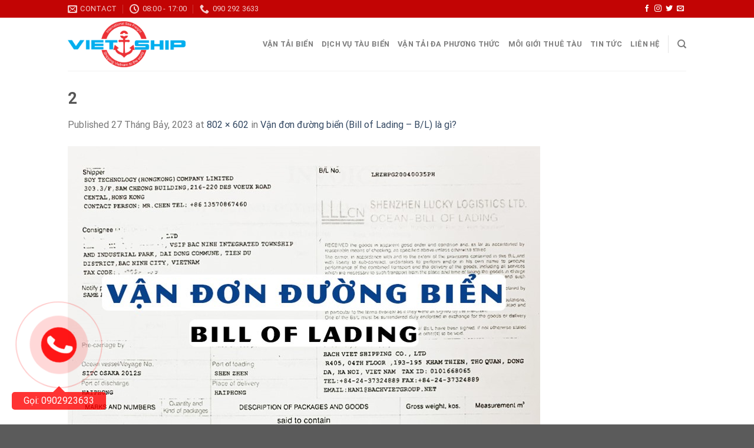

--- FILE ---
content_type: text/html
request_url: https://vietship.net/van-don-duong-bien-la-gi-2.html/2-6/
body_size: 10588
content:
<!DOCTYPE html>
<!--[if IE 9 ]> <html lang="vi" class="ie9 loading-site no-js"> <![endif]-->
<!--[if IE 8 ]> <html lang="vi" class="ie8 loading-site no-js"> <![endif]-->
<!--[if (gte IE 9)|!(IE)]><!--><html lang="vi" class="loading-site no-js"> <!--<![endif]-->
<head>
<meta charset="UTF-8" />
<link rel="profile" href="https://gmpg.org/xfn/11" />
<link rel="pingback" href="https://vietship.net/xmlrpc.php" />
<link rel="stylesheet" href="https://cdnjs.cloudflare.com/ajax/libs/font-awesome/4.7.0/css/font-awesome.min.css">
<script>(function(html){html.className = html.className.replace(/\bno-js\b/,'js')})(document.documentElement);</script>
<meta name='robots' content='index, follow, max-image-preview:large, max-snippet:-1, max-video-preview:-1' />
<meta name="viewport" content="width=device-width, initial-scale=1, maximum-scale=1" />
<!-- This site is optimized with the Yoast SEO Premium plugin v20.5 (Yoast SEO v21.1) - https://yoast.com/wordpress/plugins/seo/ -->
<title>2 - Công ty vận tải đường thủy đường biển Nội địa quốc tế</title>
<link rel="canonical" href="https://vietship.net/van-don-duong-bien-la-gi-2.html/2-6/" />
<meta property="og:locale" content="vi_VN" />
<meta property="og:type" content="article" />
<meta property="og:title" content="2 - Công ty vận tải đường thủy đường biển Nội địa quốc tế" />
<meta property="og:url" content="https://vietship.net/van-don-duong-bien-la-gi-2.html/2-6/" />
<meta property="og:site_name" content="Công ty vận tải đường thủy đường biển Nội địa quốc tế" />
<meta property="og:image" content="https://vietship.net/van-don-duong-bien-la-gi-2.html/2-6" />
<meta property="og:image:width" content="1" />
<meta property="og:image:height" content="1" />
<meta property="og:image:type" content="image/jpeg" />
<meta name="twitter:card" content="summary_large_image" />
<!-- / Yoast SEO Premium plugin. -->
<link rel='dns-prefetch' href='//cdn.jsdelivr.net' />
<link rel='prefetch' href='https://vietship.net/wp-content/themes/flatsome/assets/js/chunk.countup.js?ver=3.16.2' />
<link rel='prefetch' href='https://vietship.net/wp-content/themes/flatsome/assets/js/chunk.sticky-sidebar.js?ver=3.16.2' />
<link rel='prefetch' href='https://vietship.net/wp-content/themes/flatsome/assets/js/chunk.tooltips.js?ver=3.16.2' />
<link rel='prefetch' href='https://vietship.net/wp-content/themes/flatsome/assets/js/chunk.vendors-popups.js?ver=3.16.2' />
<link rel='prefetch' href='https://vietship.net/wp-content/themes/flatsome/assets/js/chunk.vendors-slider.js?ver=3.16.2' />
<link rel="alternate" type="application/rss+xml" title="Dòng thông tin Công ty vận tải đường thủy đường biển Nội địa quốc tế &raquo;" href="https://vietship.net/feed/" />
<link rel="alternate" type="application/rss+xml" title="Dòng phản hồi Công ty vận tải đường thủy đường biển Nội địa quốc tế &raquo;" href="https://vietship.net/comments/feed/" />
<link rel="alternate" type="application/rss+xml" title="Công ty vận tải đường thủy đường biển Nội địa quốc tế &raquo; 2 Dòng phản hồi" href="https://vietship.net/van-don-duong-bien-la-gi-2.html/2-6/#main/feed/" />
<style id='wp-block-library-inline-css' type='text/css'>
:root{--wp-admin-theme-color:#007cba;--wp-admin-theme-color--rgb:0,124,186;--wp-admin-theme-color-darker-10:#006ba1;--wp-admin-theme-color-darker-10--rgb:0,107,161;--wp-admin-theme-color-darker-20:#005a87;--wp-admin-theme-color-darker-20--rgb:0,90,135;--wp-admin-border-width-focus:2px;--wp-block-synced-color:#7a00df;--wp-block-synced-color--rgb:122,0,223}@media (min-resolution:192dpi){:root{--wp-admin-border-width-focus:1.5px}}.wp-element-button{cursor:pointer}:root{--wp--preset--font-size--normal:16px;--wp--preset--font-size--huge:42px}:root .has-very-light-gray-background-color{background-color:#eee}:root .has-very-dark-gray-background-color{background-color:#313131}:root .has-very-light-gray-color{color:#eee}:root .has-very-dark-gray-color{color:#313131}:root .has-vivid-green-cyan-to-vivid-cyan-blue-gradient-background{background:linear-gradient(135deg,#00d084,#0693e3)}:root .has-purple-crush-gradient-background{background:linear-gradient(135deg,#34e2e4,#4721fb 50%,#ab1dfe)}:root .has-hazy-dawn-gradient-background{background:linear-gradient(135deg,#faaca8,#dad0ec)}:root .has-subdued-olive-gradient-background{background:linear-gradient(135deg,#fafae1,#67a671)}:root .has-atomic-cream-gradient-background{background:linear-gradient(135deg,#fdd79a,#004a59)}:root .has-nightshade-gradient-background{background:linear-gradient(135deg,#330968,#31cdcf)}:root .has-midnight-gradient-background{background:linear-gradient(135deg,#020381,#2874fc)}.has-regular-font-size{font-size:1em}.has-larger-font-size{font-size:2.625em}.has-normal-font-size{font-size:var(--wp--preset--font-size--normal)}.has-huge-font-size{font-size:var(--wp--preset--font-size--huge)}.has-text-align-center{text-align:center}.has-text-align-left{text-align:left}.has-text-align-right{text-align:right}#end-resizable-editor-section{display:none}.aligncenter{clear:both}.items-justified-left{justify-content:flex-start}.items-justified-center{justify-content:center}.items-justified-right{justify-content:flex-end}.items-justified-space-between{justify-content:space-between}.screen-reader-text{clip:rect(1px,1px,1px,1px);word-wrap:normal!important;border:0;-webkit-clip-path:inset(50%);clip-path:inset(50%);height:1px;margin:-1px;overflow:hidden;padding:0;position:absolute;width:1px}.screen-reader-text:focus{clip:auto!important;background-color:#ddd;-webkit-clip-path:none;clip-path:none;color:#444;display:block;font-size:1em;height:auto;left:5px;line-height:normal;padding:15px 23px 14px;text-decoration:none;top:5px;width:auto;z-index:100000}html :where(.has-border-color){border-style:solid}html :where([style*=border-top-color]){border-top-style:solid}html :where([style*=border-right-color]){border-right-style:solid}html :where([style*=border-bottom-color]){border-bottom-style:solid}html :where([style*=border-left-color]){border-left-style:solid}html :where([style*=border-width]){border-style:solid}html :where([style*=border-top-width]){border-top-style:solid}html :where([style*=border-right-width]){border-right-style:solid}html :where([style*=border-bottom-width]){border-bottom-style:solid}html :where([style*=border-left-width]){border-left-style:solid}html :where(img[class*=wp-image-]){height:auto;max-width:100%}:where(figure){margin:0 0 1em}html :where(.is-position-sticky){--wp-admin--admin-bar--position-offset:var(--wp-admin--admin-bar--height,0px)}@media screen and (max-width:600px){html :where(.is-position-sticky){--wp-admin--admin-bar--position-offset:0px}}
</style>
<style id='classic-theme-styles-inline-css' type='text/css'>
/*! This file is auto-generated */
.wp-block-button__link{color:#fff;background-color:#32373c;border-radius:9999px;box-shadow:none;text-decoration:none;padding:calc(.667em + 2px) calc(1.333em + 2px);font-size:1.125em}.wp-block-file__button{background:#32373c;color:#fff;text-decoration:none}
</style>
<!-- <link rel='stylesheet' id='contact-form-7-css' href='https://vietship.net/wp-content/plugins/contact-form-7/includes/css/styles.css?ver=5.8' type='text/css' media='all' /> -->
<!-- <link rel='stylesheet' id='kk-star-ratings-css' href='https://vietship.net/wp-content/plugins/kk-star-ratings/src/core/public/css/kk-star-ratings.min.css?ver=5.4.5' type='text/css' media='all' /> -->
<!-- <link rel='stylesheet' id='flatsome-main-css' href='https://vietship.net/wp-content/themes/flatsome/assets/css/flatsome.css?ver=3.16.2' type='text/css' media='all' /> -->
<link rel="stylesheet" type="text/css" href="//vietship.net/wp-content/cache/wpfc-minified/nq8gk1m/h5nko.css" media="all"/>
<style id='flatsome-main-inline-css' type='text/css'>
@font-face {
font-family: "fl-icons";
font-display: block;
src: url(https://vietship.net/wp-content/themes/flatsome/assets/css/icons/fl-icons.eot?v=3.16.2);
src:
url(https://vietship.net/wp-content/themes/flatsome/assets/css/icons/fl-icons.eot#iefix?v=3.16.2) format("embedded-opentype"),
url(https://vietship.net/wp-content/themes/flatsome/assets/css/icons/fl-icons.woff2?v=3.16.2) format("woff2"),
url(https://vietship.net/wp-content/themes/flatsome/assets/css/icons/fl-icons.ttf?v=3.16.2) format("truetype"),
url(https://vietship.net/wp-content/themes/flatsome/assets/css/icons/fl-icons.woff?v=3.16.2) format("woff"),
url(https://vietship.net/wp-content/themes/flatsome/assets/css/icons/fl-icons.svg?v=3.16.2#fl-icons) format("svg");
}
</style>
<!-- <link rel='stylesheet' id='flatsome-style-css' href='https://vietship.net/wp-content/themes/flatsome-child/style.css?ver=3.0' type='text/css' media='all' /> -->
<link rel="stylesheet" type="text/css" href="//vietship.net/wp-content/cache/wpfc-minified/q9t2386k/h5nko.css" media="all"/>
<script src='//vietship.net/wp-content/cache/wpfc-minified/9i8rvf8d/h5nko.js' type="text/javascript"></script>
<!-- <script type='text/javascript' src='https://vietship.net/wp-includes/js/jquery/jquery.min.js?ver=3.7.0' id='jquery-core-js'></script> -->
<!-- <script type='text/javascript' src='https://vietship.net/wp-includes/js/jquery/jquery-migrate.min.js?ver=3.4.1' id='jquery-migrate-js'></script> -->
<link rel="https://api.w.org/" href="https://vietship.net/wp-json/" /><link rel="alternate" type="application/json" href="https://vietship.net/wp-json/wp/v2/media/15653" /><link rel="EditURI" type="application/rsd+xml" title="RSD" href="https://vietship.net/xmlrpc.php?rsd" />
<meta name="generator" content="WordPress 6.3.1" />
<link rel='shortlink' href='https://vietship.net/?p=15653' />
<link rel="alternate" type="application/json+oembed" href="https://vietship.net/wp-json/oembed/1.0/embed?url=https%3A%2F%2Fvietship.net%2Fvan-don-duong-bien-la-gi-2.html%2F2-6%2F%23main" />
<link rel="alternate" type="text/xml+oembed" href="https://vietship.net/wp-json/oembed/1.0/embed?url=https%3A%2F%2Fvietship.net%2Fvan-don-duong-bien-la-gi-2.html%2F2-6%2F%23main&#038;format=xml" />
<!-- This site is optimized with the Schema plugin v1.7.9.5 - https://schema.press -->
<script type="application/ld+json">[{"@context":"http:\/\/schema.org\/","@type":"WPHeader","url":"https:\/\/vietship.net","headline":"2","description":"Vận tải đường biển đường thủy LCL FCL"},{"@context":"http:\/\/schema.org\/","@type":"WPFooter","url":"https:\/\/vietship.net","headline":"2","description":"Vận tải đường biển đường thủy LCL FCL","copyrightYear":"2023"}]</script>
<style>.bg{opacity: 0; transition: opacity 1s; -webkit-transition: opacity 1s;} .bg-loaded{opacity: 1;}</style>
<!-- This site is optimized with the Schema plugin v1.7.9.5 - https://schema.press -->
<script type="application/ld+json">{
"@context": "http://schema.org",
"@type": "BreadcrumbList",
"itemListElement": [
{
"@type": "ListItem",
"position": 1,
"item": {
"@id": "https://vietship.net",
"name": "Home"
}
},
{
"@type": "ListItem",
"position": 2,
"item": {
"@id": "https://vietship.net/van-don-duong-bien-la-gi-2.html/",
"name": "V\u1eadn \u0111\u01a1n \u0111\u01b0\u1eddng bi\u1ec3n (Bill of Lading &#8211; B/L) l\u00e0 g\u00ec?"
}
},
{
"@type": "ListItem",
"position": 3,
"item": {
"@id": "https://vietship.net/van-don-duong-bien-la-gi-2.html/2-6/#main",
"name": "2"
}
}
]
}</script>
<link rel="icon" href="https://vietship.net/wp-content/uploads/2017/10/cropped-vietship-logo-32x32.png" sizes="32x32" />
<link rel="icon" href="https://vietship.net/wp-content/uploads/2017/10/cropped-vietship-logo-192x192.png" sizes="192x192" />
<link rel="apple-touch-icon" href="https://vietship.net/wp-content/uploads/2017/10/cropped-vietship-logo-180x180.png" />
<meta name="msapplication-TileImage" content="https://vietship.net/wp-content/uploads/2017/10/cropped-vietship-logo-270x270.png" />
<style id="custom-css" type="text/css">:root {--primary-color: #446084;}.header-main{height: 90px}#logo img{max-height: 90px}#logo{width:200px;}.header-top{min-height: 30px}.transparent .header-main{height: 90px}.transparent #logo img{max-height: 90px}.has-transparent + .page-title:first-of-type,.has-transparent + #main > .page-title,.has-transparent + #main > div > .page-title,.has-transparent + #main .page-header-wrapper:first-of-type .page-title{padding-top: 120px;}.header.show-on-scroll,.stuck .header-main{height:70px!important}.stuck #logo img{max-height: 70px!important}.header-bottom {background-color: #f1f1f1}@media (max-width: 549px) {.header-main{height: 70px}#logo img{max-height: 70px}}.header-top{background-color:#c20404!important;}@media screen and (max-width: 549px){body{font-size: 100%;}}body{font-family: Roboto, sans-serif;}body {font-weight: 400;font-style: normal;}.nav > li > a {font-family: Roboto, sans-serif;}.mobile-sidebar-levels-2 .nav > li > ul > li > a {font-family: Roboto, sans-serif;}.nav > li > a,.mobile-sidebar-levels-2 .nav > li > ul > li > a {font-weight: 700;font-style: normal;}h1,h2,h3,h4,h5,h6,.heading-font, .off-canvas-center .nav-sidebar.nav-vertical > li > a{font-family: Roboto, sans-serif;}h1,h2,h3,h4,h5,h6,.heading-font,.banner h1,.banner h2 {font-weight: 700;font-style: normal;}.alt-font{font-family: "Dancing Script", sans-serif;}.alt-font {font-weight: 400!important;font-style: normal!important;}.nav-vertical-fly-out > li + li {border-top-width: 1px; border-top-style: solid;}.label-new.menu-item > a:after{content:"New";}.label-hot.menu-item > a:after{content:"Hot";}.label-sale.menu-item > a:after{content:"Sale";}.label-popular.menu-item > a:after{content:"Popular";}</style><style id="kirki-inline-styles">/* cyrillic-ext */
@font-face {
font-family: 'Roboto';
font-style: normal;
font-weight: 400;
font-display: swap;
src: url(https://vietship.net/wp-content/fonts/roboto/KFOmCnqEu92Fr1Mu72xMKTU1Kvnz.woff) format('woff');
unicode-range: U+0460-052F, U+1C80-1C88, U+20B4, U+2DE0-2DFF, U+A640-A69F, U+FE2E-FE2F;
}
/* cyrillic */
@font-face {
font-family: 'Roboto';
font-style: normal;
font-weight: 400;
font-display: swap;
src: url(https://vietship.net/wp-content/fonts/roboto/KFOmCnqEu92Fr1Mu5mxMKTU1Kvnz.woff) format('woff');
unicode-range: U+0301, U+0400-045F, U+0490-0491, U+04B0-04B1, U+2116;
}
/* greek-ext */
@font-face {
font-family: 'Roboto';
font-style: normal;
font-weight: 400;
font-display: swap;
src: url(https://vietship.net/wp-content/fonts/roboto/KFOmCnqEu92Fr1Mu7mxMKTU1Kvnz.woff) format('woff');
unicode-range: U+1F00-1FFF;
}
/* greek */
@font-face {
font-family: 'Roboto';
font-style: normal;
font-weight: 400;
font-display: swap;
src: url(https://vietship.net/wp-content/fonts/roboto/KFOmCnqEu92Fr1Mu4WxMKTU1Kvnz.woff) format('woff');
unicode-range: U+0370-03FF;
}
/* vietnamese */
@font-face {
font-family: 'Roboto';
font-style: normal;
font-weight: 400;
font-display: swap;
src: url(https://vietship.net/wp-content/fonts/roboto/KFOmCnqEu92Fr1Mu7WxMKTU1Kvnz.woff) format('woff');
unicode-range: U+0102-0103, U+0110-0111, U+0128-0129, U+0168-0169, U+01A0-01A1, U+01AF-01B0, U+0300-0301, U+0303-0304, U+0308-0309, U+0323, U+0329, U+1EA0-1EF9, U+20AB;
}
/* latin-ext */
@font-face {
font-family: 'Roboto';
font-style: normal;
font-weight: 400;
font-display: swap;
src: url(https://vietship.net/wp-content/fonts/roboto/KFOmCnqEu92Fr1Mu7GxMKTU1Kvnz.woff) format('woff');
unicode-range: U+0100-02AF, U+0304, U+0308, U+0329, U+1E00-1E9F, U+1EF2-1EFF, U+2020, U+20A0-20AB, U+20AD-20CF, U+2113, U+2C60-2C7F, U+A720-A7FF;
}
/* latin */
@font-face {
font-family: 'Roboto';
font-style: normal;
font-weight: 400;
font-display: swap;
src: url(https://vietship.net/wp-content/fonts/roboto/KFOmCnqEu92Fr1Mu4mxMKTU1Kg.woff) format('woff');
unicode-range: U+0000-00FF, U+0131, U+0152-0153, U+02BB-02BC, U+02C6, U+02DA, U+02DC, U+0304, U+0308, U+0329, U+2000-206F, U+2074, U+20AC, U+2122, U+2191, U+2193, U+2212, U+2215, U+FEFF, U+FFFD;
}
/* cyrillic-ext */
@font-face {
font-family: 'Roboto';
font-style: normal;
font-weight: 700;
font-display: swap;
src: url(https://vietship.net/wp-content/fonts/roboto/KFOlCnqEu92Fr1MmWUlfCRc-AMP6lbBP.woff) format('woff');
unicode-range: U+0460-052F, U+1C80-1C88, U+20B4, U+2DE0-2DFF, U+A640-A69F, U+FE2E-FE2F;
}
/* cyrillic */
@font-face {
font-family: 'Roboto';
font-style: normal;
font-weight: 700;
font-display: swap;
src: url(https://vietship.net/wp-content/fonts/roboto/KFOlCnqEu92Fr1MmWUlfABc-AMP6lbBP.woff) format('woff');
unicode-range: U+0301, U+0400-045F, U+0490-0491, U+04B0-04B1, U+2116;
}
/* greek-ext */
@font-face {
font-family: 'Roboto';
font-style: normal;
font-weight: 700;
font-display: swap;
src: url(https://vietship.net/wp-content/fonts/roboto/KFOlCnqEu92Fr1MmWUlfCBc-AMP6lbBP.woff) format('woff');
unicode-range: U+1F00-1FFF;
}
/* greek */
@font-face {
font-family: 'Roboto';
font-style: normal;
font-weight: 700;
font-display: swap;
src: url(https://vietship.net/wp-content/fonts/roboto/KFOlCnqEu92Fr1MmWUlfBxc-AMP6lbBP.woff) format('woff');
unicode-range: U+0370-03FF;
}
/* vietnamese */
@font-face {
font-family: 'Roboto';
font-style: normal;
font-weight: 700;
font-display: swap;
src: url(https://vietship.net/wp-content/fonts/roboto/KFOlCnqEu92Fr1MmWUlfCxc-AMP6lbBP.woff) format('woff');
unicode-range: U+0102-0103, U+0110-0111, U+0128-0129, U+0168-0169, U+01A0-01A1, U+01AF-01B0, U+0300-0301, U+0303-0304, U+0308-0309, U+0323, U+0329, U+1EA0-1EF9, U+20AB;
}
/* latin-ext */
@font-face {
font-family: 'Roboto';
font-style: normal;
font-weight: 700;
font-display: swap;
src: url(https://vietship.net/wp-content/fonts/roboto/KFOlCnqEu92Fr1MmWUlfChc-AMP6lbBP.woff) format('woff');
unicode-range: U+0100-02AF, U+0304, U+0308, U+0329, U+1E00-1E9F, U+1EF2-1EFF, U+2020, U+20A0-20AB, U+20AD-20CF, U+2113, U+2C60-2C7F, U+A720-A7FF;
}
/* latin */
@font-face {
font-family: 'Roboto';
font-style: normal;
font-weight: 700;
font-display: swap;
src: url(https://vietship.net/wp-content/fonts/roboto/KFOlCnqEu92Fr1MmWUlfBBc-AMP6lQ.woff) format('woff');
unicode-range: U+0000-00FF, U+0131, U+0152-0153, U+02BB-02BC, U+02C6, U+02DA, U+02DC, U+0304, U+0308, U+0329, U+2000-206F, U+2074, U+20AC, U+2122, U+2191, U+2193, U+2212, U+2215, U+FEFF, U+FFFD;
}/* vietnamese */
@font-face {
font-family: 'Dancing Script';
font-style: normal;
font-weight: 400;
font-display: swap;
src: url(https://vietship.net/wp-content/fonts/dancing-script/If2cXTr6YS-zF4S-kcSWSVi_sxjsohD9F50Ruu7BMSo3Rep6hNX6pmRMjLo.woff) format('woff');
unicode-range: U+0102-0103, U+0110-0111, U+0128-0129, U+0168-0169, U+01A0-01A1, U+01AF-01B0, U+0300-0301, U+0303-0304, U+0308-0309, U+0323, U+0329, U+1EA0-1EF9, U+20AB;
}
/* latin-ext */
@font-face {
font-family: 'Dancing Script';
font-style: normal;
font-weight: 400;
font-display: swap;
src: url(https://vietship.net/wp-content/fonts/dancing-script/If2cXTr6YS-zF4S-kcSWSVi_sxjsohD9F50Ruu7BMSo3ROp6hNX6pmRMjLo.woff) format('woff');
unicode-range: U+0100-02AF, U+0304, U+0308, U+0329, U+1E00-1E9F, U+1EF2-1EFF, U+2020, U+20A0-20AB, U+20AD-20CF, U+2113, U+2C60-2C7F, U+A720-A7FF;
}
/* latin */
@font-face {
font-family: 'Dancing Script';
font-style: normal;
font-weight: 400;
font-display: swap;
src: url(https://vietship.net/wp-content/fonts/dancing-script/If2cXTr6YS-zF4S-kcSWSVi_sxjsohD9F50Ruu7BMSo3Sup6hNX6pmRM.woff) format('woff');
unicode-range: U+0000-00FF, U+0131, U+0152-0153, U+02BB-02BC, U+02C6, U+02DA, U+02DC, U+0304, U+0308, U+0329, U+2000-206F, U+2074, U+20AC, U+2122, U+2191, U+2193, U+2212, U+2215, U+FEFF, U+FFFD;
}</style></head>
<body data-rsssl=1 class="attachment attachment-template-default single single-attachment postid-15653 attachmentid-15653 attachment-jpeg lightbox nav-dropdown-has-arrow nav-dropdown-has-shadow nav-dropdown-has-border">
<a class="skip-link screen-reader-text" href="#main">Skip to content</a>
<div id="wrapper">
<header id="header" class="header has-sticky sticky-jump">
<div class="header-wrapper">
<div id="top-bar" class="header-top hide-for-sticky nav-dark">
<div class="flex-row container">
<div class="flex-col hide-for-medium flex-left">
<ul class="nav nav-left medium-nav-center nav-small  nav-divided">
<li class="header-contact-wrapper">
<ul id="header-contact" class="nav nav-divided nav-uppercase header-contact">
<li class="">
<a href="mailto:youremail@gmail.com" class="tooltip" title="youremail@gmail.com">
<i class="icon-envelop" style="font-size:16px;" ></i>			       <span>
Contact			       </span>
</a>
</li>
<li class="">
<a class="tooltip" title="08:00 - 17:00 ">
<i class="icon-clock" style="font-size:16px;" ></i>			        <span>08:00 - 17:00</span>
</a>
</li>
<li class="">
<a href="tel:090 292 3633" class="tooltip" title="090 292 3633">
<i class="icon-phone" style="font-size:16px;" ></i>			      <span>090 292 3633</span>
</a>
</li>
</ul>
</li>          </ul>
</div>
<div class="flex-col hide-for-medium flex-center">
<ul class="nav nav-center nav-small  nav-divided">
</ul>
</div>
<div class="flex-col hide-for-medium flex-right">
<ul class="nav top-bar-nav nav-right nav-small  nav-divided">
<li class="html header-social-icons ml-0">
<div class="social-icons follow-icons" ><a href="http://url" target="_blank" data-label="Facebook" rel="noopener noreferrer nofollow" class="icon plain facebook tooltip" title="Follow on Facebook" aria-label="Follow on Facebook"><i class="icon-facebook" ></i></a><a href="http://url" target="_blank" rel="noopener noreferrer nofollow" data-label="Instagram" class="icon plain  instagram tooltip" title="Follow on Instagram" aria-label="Follow on Instagram"><i class="icon-instagram" ></i></a><a href="http://url" target="_blank" data-label="Twitter" rel="noopener noreferrer nofollow" class="icon plain  twitter tooltip" title="Follow on Twitter" aria-label="Follow on Twitter"><i class="icon-twitter" ></i></a><a href="mailto:your@email" data-label="E-mail" rel="nofollow" class="icon plain  email tooltip" title="Send us an email" aria-label="Send us an email"><i class="icon-envelop" ></i></a></div></li>          </ul>
</div>
<div class="flex-col show-for-medium flex-grow">
<ul class="nav nav-center nav-small mobile-nav  nav-divided">
<li class="html custom html_topbar_left"><strong class="uppercase">Add anything here or just remove it...</strong></li>          </ul>
</div>
</div>
</div>
<div id="masthead" class="header-main ">
<div class="header-inner flex-row container logo-left medium-logo-center" role="navigation">
<!-- Logo -->
<div id="logo" class="flex-col logo">
<!-- Header logo -->
<a href="https://vietship.net/" title="Công ty vận tải đường thủy đường biển Nội địa quốc tế - Vận tải đường biển đường thủy LCL FCL" rel="home">
<img width="802" height="602" src="https://vietship.net/wp-content/uploads/2023/07/2.jpg" class="header-logo-sticky" alt="Công ty vận tải đường thủy đường biển Nội địa quốc tế"/><img width="1020" height="401" src="https://vietship.net/wp-content/uploads/2017/10/vietship-logo-1024x403.png" class="header_logo header-logo" alt="Công ty vận tải đường thủy đường biển Nội địa quốc tế"/><img  width="802" height="602" src="https://vietship.net/wp-content/uploads/2023/07/2.jpg" class="header-logo-dark" alt="Công ty vận tải đường thủy đường biển Nội địa quốc tế"/></a>
</div>
<!-- Mobile Left Elements -->
<div class="flex-col show-for-medium flex-left">
<ul class="mobile-nav nav nav-left ">
<li class="nav-icon has-icon">
<a href="#" data-open="#main-menu" data-pos="left" data-bg="main-menu-overlay" data-color="" class="is-small" aria-label="Menu" aria-controls="main-menu" aria-expanded="false">
<i class="icon-menu" ></i>
</a>
</li>            </ul>
</div>
<!-- Left Elements -->
<div class="flex-col hide-for-medium flex-left
flex-grow">
<ul class="header-nav header-nav-main nav nav-left  nav-uppercase" >
</ul>
</div>
<!-- Right Elements -->
<div class="flex-col hide-for-medium flex-right">
<ul class="header-nav header-nav-main nav nav-right  nav-uppercase">
<li id="menu-item-1786" class="menu-item menu-item-type-taxonomy menu-item-object-category menu-item-1786 menu-item-design-default"><a href="https://vietship.net/van-tai-bien/" class="nav-top-link">Vận tải Biển</a></li>
<li id="menu-item-1784" class="menu-item menu-item-type-taxonomy menu-item-object-category menu-item-1784 menu-item-design-default"><a href="https://vietship.net/dich-vu-tau-bien/" class="nav-top-link">Dịch vụ tàu biển</a></li>
<li id="menu-item-1788" class="menu-item menu-item-type-taxonomy menu-item-object-category menu-item-1788 menu-item-design-default"><a href="https://vietship.net/van-tai-da-phuong-thuc/" class="nav-top-link">Vận tải đa phương thức</a></li>
<li id="menu-item-1789" class="menu-item menu-item-type-taxonomy menu-item-object-category menu-item-1789 menu-item-design-default"><a href="https://vietship.net/moi-gioi-thue-tau/" class="nav-top-link">Môi giới thuê tàu</a></li>
<li id="menu-item-1785" class="menu-item menu-item-type-taxonomy menu-item-object-category menu-item-1785 menu-item-design-default"><a href="https://vietship.net/tin-tuc/" class="nav-top-link">Tin tức</a></li>
<li id="menu-item-1799" class="menu-item menu-item-type-post_type menu-item-object-page menu-item-1799 menu-item-design-default"><a href="https://vietship.net/lien-he/" class="nav-top-link">Liên Hệ</a></li>
<li class="header-divider"></li><li class="header-search header-search-dropdown has-icon has-dropdown menu-item-has-children">
<a href="#" aria-label="Search" class="is-small"><i class="icon-search" ></i></a>
<ul class="nav-dropdown nav-dropdown-default">
<li class="header-search-form search-form html relative has-icon">
<div class="header-search-form-wrapper">
<div class="searchform-wrapper ux-search-box relative is-normal"><form method="get" class="searchform" action="https://vietship.net/" role="search">
<div class="flex-row relative">
<div class="flex-col flex-grow">
<input type="search" class="search-field mb-0" name="s" value="" id="s" placeholder="Search&hellip;" />
</div>
<div class="flex-col">
<button type="submit" class="ux-search-submit submit-button secondary button icon mb-0" aria-label="Submit">
<i class="icon-search" ></i>				</button>
</div>
</div>
<div class="live-search-results text-left z-top"></div>
</form>
</div>	</div>
</li>	</ul>
</li>
</ul>
</div>
<!-- Mobile Right Elements -->
<div class="flex-col show-for-medium flex-right">
<ul class="mobile-nav nav nav-right ">
</ul>
</div>
</div>
<div class="container"><div class="top-divider full-width"></div></div>
</div>
<div class="header-bg-container fill"><div class="header-bg-image fill"></div><div class="header-bg-color fill"></div></div>		</div>
</header>
<main id="main" class="">
<div id="primary" class="content-area image-attachment page-wrapper">
<div id="content" class="site-content" role="main">
<div class="row">
<div class="large-12 columns">
<article id="post-15653" class="post-15653 attachment type-attachment status-inherit hentry">
<header class="entry-header">
<h1 class="entry-title">2</h1>
<div class="entry-meta">
Published <span class="entry-date"><time class="entry-date" datetime="2023-07-27T07:47:23+07:00">27 Tháng Bảy, 2023</time></span> at <a href="https://vietship.net/wp-content/uploads/2023/07/2.jpg" title="Link to full-size image">802 &times; 602</a> in <a href="https://vietship.net/van-don-duong-bien-la-gi-2.html/" title="Return to Vận đơn đường biển (Bill of Lading &#8211; B/L) là gì?" rel="gallery">Vận đơn đường biển (Bill of Lading &#8211; B/L) là gì?</a>															</div>
</header>
<div class="entry-content">
<div class="entry-attachment">
<div class="attachment">
<a href="https://vietship.net/van-don-duong-bien-la-gi-2.html/s/#main" title="2" rel="attachment"><img width="802" height="602" src="https://vietship.net/wp-content/uploads/2023/07/2.jpg" class="attachment-1200x1200 size-1200x1200" alt="" decoding="async" loading="lazy" srcset="https://vietship.net/wp-content/uploads/2023/07/2.jpg 802w, https://vietship.net/wp-content/uploads/2023/07/2-300x225.jpg 300w, https://vietship.net/wp-content/uploads/2023/07/2-768x576.jpg 768w, https://vietship.net/wp-content/uploads/2023/07/2-696x522.jpg 696w, https://vietship.net/wp-content/uploads/2023/07/2-560x420.jpg 560w, https://vietship.net/wp-content/uploads/2023/07/2-80x60.jpg 80w, https://vietship.net/wp-content/uploads/2023/07/2-265x198.jpg 265w" sizes="(max-width: 802px) 100vw, 802px" /></a>
</div>
</div>
</div>
<footer class="entry-meta">
Trackbacks are closed, but you can <a class="comment-link" href="#respond" title="Post a comment">post a comment</a>.																				</footer>
<nav role="navigation" id="image-navigation" class="navigation-image">
<div class="nav-previous"></div>
<div class="nav-next"><a href='https://vietship.net/van-don-duong-bien-la-gi-2.html/s/#main'>Next <span class="meta-nav">&rarr;</span></a></div>
</nav>
</article>
</div>
</div>
</div>
</div>

</main>
<footer id="footer" class="footer-wrapper">
<section class="section dark" id="section_31868130">
<div class="bg section-bg fill bg-fill  " >
<div class="section-bg-overlay absolute fill"></div>
</div>
<div class="section-content relative">
<div class="row"  id="row-927649947">
<div id="col-1200999379" class="col medium-4 small-12 large-4 small-col-first"  >
<div class="col-inner"  >
<div class="ux-logo has-hover align-middle ux_logo inline-block" style="max-width: 100%!important; width: 302.02155416903px!important"><div class="ux-logo-link block image-" title=""  href="" style="padding: 15px;"><img src="https://vietship.net/wp-content/uploads/2017/10/vietship-logo.png" title="" alt="" class="ux-logo-image block" style="height:107px;" /></div></div>
<h3><span style="font-size: 14.4px;">Mong muốn của VIETSHIP là có thể kết nối và thực hiện dịch vụ trên thế giới. Nhằm giúp các Doanh nghiệp Việt Nam đạt đủ điều kiện và thuận lợi trong việc xuất khẩu hàng hóa tới thế giới.</span></h3>
<div class="social-icons share-icons share-row relative" ><a href="whatsapp://send?text=2 - https://vietship.net/van-don-duong-bien-la-gi-2.html/2-6/#main" data-action="share/whatsapp/share" class="icon button circle is-outline tooltip whatsapp show-for-medium" title="Share on WhatsApp" aria-label="Share on WhatsApp"><i class="icon-whatsapp"></i></a><a href="https://www.facebook.com/sharer.php?u=https://vietship.net/van-don-duong-bien-la-gi-2.html/2-6/#main" data-label="Facebook" onclick="window.open(this.href,this.title,'width=500,height=500,top=300px,left=300px');  return false;" rel="noopener noreferrer nofollow" target="_blank" class="icon button circle is-outline tooltip facebook" title="Share on Facebook" aria-label="Share on Facebook"><i class="icon-facebook" ></i></a><a href="https://twitter.com/share?url=https://vietship.net/van-don-duong-bien-la-gi-2.html/2-6/#main" onclick="window.open(this.href,this.title,'width=500,height=500,top=300px,left=300px');  return false;" rel="noopener noreferrer nofollow" target="_blank" class="icon button circle is-outline tooltip twitter" title="Share on Twitter" aria-label="Share on Twitter"><i class="icon-twitter" ></i></a><a href="mailto:enteryour@addresshere.com?subject=2&amp;body=Check%20this%20out:%20https://vietship.net/van-don-duong-bien-la-gi-2.html/2-6/#main" rel="nofollow" class="icon button circle is-outline tooltip email" title="Email to a Friend" aria-label="Email to a Friend"><i class="icon-envelop" ></i></a><a href="https://pinterest.com/pin/create/button/?url=https://vietship.net/van-don-duong-bien-la-gi-2.html/2-6/#main&amp;media=https://vietship.net/wp-content/uploads/2023/07/2.jpg&amp;description=2" onclick="window.open(this.href,this.title,'width=500,height=500,top=300px,left=300px');  return false;" rel="noopener noreferrer nofollow" target="_blank" class="icon button circle is-outline tooltip pinterest" title="Pin on Pinterest" aria-label="Pin on Pinterest"><i class="icon-pinterest" ></i></a><a href="https://www.linkedin.com/shareArticle?mini=true&url=https://vietship.net/van-don-duong-bien-la-gi-2.html/2-6/#main&title=2" onclick="window.open(this.href,this.title,'width=500,height=500,top=300px,left=300px');  return false;"  rel="noopener noreferrer nofollow" target="_blank" class="icon button circle is-outline tooltip linkedin" title="Share on LinkedIn" aria-label="Share on LinkedIn"><i class="icon-linkedin" ></i></a></div>
</div>
</div>
<div id="col-988067986" class="col medium-5 small-12 large-5 small-col-first"  >
<div class="col-inner"  >
<div class="single-widget widget-contact">
<h5 class="widget-title">Văn Phòng Hà Nội</h5>
<ul>
<li class="address" style="list-style: none; margin-left: 0">
<p><i class="fa fa-map-marker" style="padding-right: 5px"></i>Số 25 ngõ 81 Láng Hạ, P.Thành Công, Ba Đình, Hà Nội</p>
</li>
<li class="phone" style="list-style: none; margin-left: 0">
<p><i class="fa fa-phone" style="padding-right: 5px"></i>093 456 2259</p>
</li>
<li class="email" style="list-style: none; margin-left: 0">
<p><i class="fa fa-envelope-o" style="padding-right: 5px"></i>lienhe@vietship.net</p>
</li>
</ul>
</div>
<div class="single-widget widget-contact">
<h5 class="widget-title">Văn Phòng Hồ Chí Minh</h5>
<ul>
<li class="address" style="list-style: none; margin-left: 0">
<p><i class="fa fa-map-marker" style="padding-right: 5px"></i>Số 86/12 Phổ Quang, Phường 2, Tân Bình, Hồ Chí Minh</p>
</li>
<li class="phone" style="list-style: none; margin-left: 0">
<p><i class="fa fa-phone" style="padding-right: 5px"></i>090 226 8618</p>
</li>
<li class="email" style="list-style: none; margin-left: 0">
<p><i class="fa fa-envelope-o" style="padding-right: 5px"></i>lienhe@vietship.net</p>
</li>
</ul>
<h5 class="widget-title">Văn Phòng Cần Thơ</h5>
<ul>
<li class="address" style="list-style: none; margin-left: 0">
<p><i class="fa fa-map-marker" style="padding-right: 5px"></i>24 đường B4, KDC 91B, phường An Khánh, Ninh Kiều, Cần Thơ</p>
</li>
<li class="phone" style="list-style: none; margin-left: 0">
<p><i class="fa fa-phone" style="padding-right: 5px"></i>090 292 3633</p>
</li>
<li class="email" style="list-style: none; margin-left: 0">
<p><i class="fa fa-envelope-o" style="padding-right: 5px"></i>lienhe@vietship.net</p>
</li>
</ul>
</div>
<div id="gap-1604399383" class="gap-element clearfix" style="display:block; height:auto;">
<style>
#gap-1604399383 {
padding-top: 10px;
}
</style>
</div>
<div id="gap-1392607236" class="gap-element clearfix" style="display:block; height:auto;">
<style>
#gap-1392607236 {
padding-top: 10px;
}
</style>
</div>
</div>
</div>
<div id="col-312873651" class="col medium-3 small-12 large-3 small-col-first"  >
<div class="col-inner"  >
<div id="gap-666180237" class="gap-element clearfix" style="display:block; height:auto;">
<style>
#gap-666180237 {
padding-top: 10px;
}
</style>
</div>
<h5 class="widget-title">Dịch vụ của chúng tôi</h5>
<ul>
<li><a href="/van-tai-bien/">Vận tải biển</a></li>
<li><a href="/dich-vu-tau-bien/" aria-current="page">Dịch vụ tàu biển</a></li>
<li><a href="/van-tai-da-phuong-thuc">Vận tải đa phương thức</a></li>
<li><a href="/moi-gioi-thue-tau/">Môi giới thuê tàu</a></li>
</ul>
<ul class="sidebar-wrapper ul-reset"></ul>
</div>
</div>
</div>
<div class="btn-hotline-fx ">
<a href="tel:0902923633"></p>
<p></a></p>
<div id="coccoc-alo-phoneIcon" class="coccoc-alo-phone coccoc-alo-green coccoc-alo-show"><a href="tel:0902923633"></p>
<div class="coccoc-alo-ph-circle"></div>
<div class="coccoc-alo-ph-circle-fill"></div>
<div class="coccoc-alo-ph-img-circle" data-toggle="modal" data-target="#dnntd"></div>
<div class="title-btn-hotline"><span class="tel">Gọi: 0902923633</span></div>
<p></a></p>
<p><a href="tel:0902923633"><br />
</a>
</p>
</div>
</div>
</div>
<style>
#section_31868130 {
padding-top: 30px;
padding-bottom: 30px;
}
#section_31868130 .section-bg-overlay {
background-color: rgba(0, 0, 0, 0.85);
}
#section_31868130 .section-bg.bg-loaded {
background-image: 76;
}
#section_31868130 .ux-shape-divider--top svg {
height: 150px;
--divider-top-width: 100%;
}
#section_31868130 .ux-shape-divider--bottom svg {
height: 150px;
--divider-width: 100%;
}
</style>
</section>
<div class="absolute-footer dark medium-text-center small-text-center">
<div class="container clearfix">
<div class="footer-primary pull-left">
<div class="copyright-footer">
Copyright 2023 © <strong>VIETSHIP by ACHAU MEDIA</strong>      </div>
</div>
</div>
</div>
<a href="#top" class="back-to-top button icon invert plain fixed bottom z-1 is-outline hide-for-medium circle" id="top-link"><i class="icon-angle-up" ></i></a>
</footer>
</div>
<div id="main-menu" class="mobile-sidebar no-scrollbar mfp-hide">
<div class="sidebar-menu no-scrollbar ">
<ul class="nav nav-sidebar nav-vertical nav-uppercase">
<li class="header-search-form search-form html relative has-icon">
<div class="header-search-form-wrapper">
<div class="searchform-wrapper ux-search-box relative is-normal"><form method="get" class="searchform" action="https://vietship.net/" role="search">
<div class="flex-row relative">
<div class="flex-col flex-grow">
<input type="search" class="search-field mb-0" name="s" value="" id="s" placeholder="Search&hellip;" />
</div>
<div class="flex-col">
<button type="submit" class="ux-search-submit submit-button secondary button icon mb-0" aria-label="Submit">
<i class="icon-search" ></i>				</button>
</div>
</div>
<div class="live-search-results text-left z-top"></div>
</form>
</div>	</div>
</li><li class="menu-item menu-item-type-taxonomy menu-item-object-category menu-item-1786"><a href="https://vietship.net/van-tai-bien/">Vận tải Biển</a></li>
<li class="menu-item menu-item-type-taxonomy menu-item-object-category menu-item-1784"><a href="https://vietship.net/dich-vu-tau-bien/">Dịch vụ tàu biển</a></li>
<li class="menu-item menu-item-type-taxonomy menu-item-object-category menu-item-1788"><a href="https://vietship.net/van-tai-da-phuong-thuc/">Vận tải đa phương thức</a></li>
<li class="menu-item menu-item-type-taxonomy menu-item-object-category menu-item-1789"><a href="https://vietship.net/moi-gioi-thue-tau/">Môi giới thuê tàu</a></li>
<li class="menu-item menu-item-type-taxonomy menu-item-object-category menu-item-1785"><a href="https://vietship.net/tin-tuc/">Tin tức</a></li>
<li class="menu-item menu-item-type-post_type menu-item-object-page menu-item-1799"><a href="https://vietship.net/lien-he/">Liên Hệ</a></li>
WooCommerce not Found<li class="header-newsletter-item has-icon">
<a href="#header-newsletter-signup" class="tooltip" title="Sign up for Newsletter">
<i class="icon-envelop"></i>
<span class="header-newsletter-title">
Newsletter    </span>
</a>
</li><li class="html header-social-icons ml-0">
<div class="social-icons follow-icons" ><a href="http://url" target="_blank" data-label="Facebook" rel="noopener noreferrer nofollow" class="icon plain facebook tooltip" title="Follow on Facebook" aria-label="Follow on Facebook"><i class="icon-facebook" ></i></a><a href="http://url" target="_blank" rel="noopener noreferrer nofollow" data-label="Instagram" class="icon plain  instagram tooltip" title="Follow on Instagram" aria-label="Follow on Instagram"><i class="icon-instagram" ></i></a><a href="http://url" target="_blank" data-label="Twitter" rel="noopener noreferrer nofollow" class="icon plain  twitter tooltip" title="Follow on Twitter" aria-label="Follow on Twitter"><i class="icon-twitter" ></i></a><a href="mailto:your@email" data-label="E-mail" rel="nofollow" class="icon plain  email tooltip" title="Send us an email" aria-label="Send us an email"><i class="icon-envelop" ></i></a></div></li>		</ul>
</div>
</div>
<style id='global-styles-inline-css' type='text/css'>
body{--wp--preset--color--black: #000000;--wp--preset--color--cyan-bluish-gray: #abb8c3;--wp--preset--color--white: #ffffff;--wp--preset--color--pale-pink: #f78da7;--wp--preset--color--vivid-red: #cf2e2e;--wp--preset--color--luminous-vivid-orange: #ff6900;--wp--preset--color--luminous-vivid-amber: #fcb900;--wp--preset--color--light-green-cyan: #7bdcb5;--wp--preset--color--vivid-green-cyan: #00d084;--wp--preset--color--pale-cyan-blue: #8ed1fc;--wp--preset--color--vivid-cyan-blue: #0693e3;--wp--preset--color--vivid-purple: #9b51e0;--wp--preset--gradient--vivid-cyan-blue-to-vivid-purple: linear-gradient(135deg,rgba(6,147,227,1) 0%,rgb(155,81,224) 100%);--wp--preset--gradient--light-green-cyan-to-vivid-green-cyan: linear-gradient(135deg,rgb(122,220,180) 0%,rgb(0,208,130) 100%);--wp--preset--gradient--luminous-vivid-amber-to-luminous-vivid-orange: linear-gradient(135deg,rgba(252,185,0,1) 0%,rgba(255,105,0,1) 100%);--wp--preset--gradient--luminous-vivid-orange-to-vivid-red: linear-gradient(135deg,rgba(255,105,0,1) 0%,rgb(207,46,46) 100%);--wp--preset--gradient--very-light-gray-to-cyan-bluish-gray: linear-gradient(135deg,rgb(238,238,238) 0%,rgb(169,184,195) 100%);--wp--preset--gradient--cool-to-warm-spectrum: linear-gradient(135deg,rgb(74,234,220) 0%,rgb(151,120,209) 20%,rgb(207,42,186) 40%,rgb(238,44,130) 60%,rgb(251,105,98) 80%,rgb(254,248,76) 100%);--wp--preset--gradient--blush-light-purple: linear-gradient(135deg,rgb(255,206,236) 0%,rgb(152,150,240) 100%);--wp--preset--gradient--blush-bordeaux: linear-gradient(135deg,rgb(254,205,165) 0%,rgb(254,45,45) 50%,rgb(107,0,62) 100%);--wp--preset--gradient--luminous-dusk: linear-gradient(135deg,rgb(255,203,112) 0%,rgb(199,81,192) 50%,rgb(65,88,208) 100%);--wp--preset--gradient--pale-ocean: linear-gradient(135deg,rgb(255,245,203) 0%,rgb(182,227,212) 50%,rgb(51,167,181) 100%);--wp--preset--gradient--electric-grass: linear-gradient(135deg,rgb(202,248,128) 0%,rgb(113,206,126) 100%);--wp--preset--gradient--midnight: linear-gradient(135deg,rgb(2,3,129) 0%,rgb(40,116,252) 100%);--wp--preset--font-size--small: 13px;--wp--preset--font-size--medium: 20px;--wp--preset--font-size--large: 36px;--wp--preset--font-size--x-large: 42px;--wp--preset--spacing--20: 0.44rem;--wp--preset--spacing--30: 0.67rem;--wp--preset--spacing--40: 1rem;--wp--preset--spacing--50: 1.5rem;--wp--preset--spacing--60: 2.25rem;--wp--preset--spacing--70: 3.38rem;--wp--preset--spacing--80: 5.06rem;--wp--preset--shadow--natural: 6px 6px 9px rgba(0, 0, 0, 0.2);--wp--preset--shadow--deep: 12px 12px 50px rgba(0, 0, 0, 0.4);--wp--preset--shadow--sharp: 6px 6px 0px rgba(0, 0, 0, 0.2);--wp--preset--shadow--outlined: 6px 6px 0px -3px rgba(255, 255, 255, 1), 6px 6px rgba(0, 0, 0, 1);--wp--preset--shadow--crisp: 6px 6px 0px rgba(0, 0, 0, 1);}:where(.is-layout-flex){gap: 0.5em;}:where(.is-layout-grid){gap: 0.5em;}body .is-layout-flow > .alignleft{float: left;margin-inline-start: 0;margin-inline-end: 2em;}body .is-layout-flow > .alignright{float: right;margin-inline-start: 2em;margin-inline-end: 0;}body .is-layout-flow > .aligncenter{margin-left: auto !important;margin-right: auto !important;}body .is-layout-constrained > .alignleft{float: left;margin-inline-start: 0;margin-inline-end: 2em;}body .is-layout-constrained > .alignright{float: right;margin-inline-start: 2em;margin-inline-end: 0;}body .is-layout-constrained > .aligncenter{margin-left: auto !important;margin-right: auto !important;}body .is-layout-constrained > :where(:not(.alignleft):not(.alignright):not(.alignfull)){max-width: var(--wp--style--global--content-size);margin-left: auto !important;margin-right: auto !important;}body .is-layout-constrained > .alignwide{max-width: var(--wp--style--global--wide-size);}body .is-layout-flex{display: flex;}body .is-layout-flex{flex-wrap: wrap;align-items: center;}body .is-layout-flex > *{margin: 0;}body .is-layout-grid{display: grid;}body .is-layout-grid > *{margin: 0;}:where(.wp-block-columns.is-layout-flex){gap: 2em;}:where(.wp-block-columns.is-layout-grid){gap: 2em;}:where(.wp-block-post-template.is-layout-flex){gap: 1.25em;}:where(.wp-block-post-template.is-layout-grid){gap: 1.25em;}.has-black-color{color: var(--wp--preset--color--black) !important;}.has-cyan-bluish-gray-color{color: var(--wp--preset--color--cyan-bluish-gray) !important;}.has-white-color{color: var(--wp--preset--color--white) !important;}.has-pale-pink-color{color: var(--wp--preset--color--pale-pink) !important;}.has-vivid-red-color{color: var(--wp--preset--color--vivid-red) !important;}.has-luminous-vivid-orange-color{color: var(--wp--preset--color--luminous-vivid-orange) !important;}.has-luminous-vivid-amber-color{color: var(--wp--preset--color--luminous-vivid-amber) !important;}.has-light-green-cyan-color{color: var(--wp--preset--color--light-green-cyan) !important;}.has-vivid-green-cyan-color{color: var(--wp--preset--color--vivid-green-cyan) !important;}.has-pale-cyan-blue-color{color: var(--wp--preset--color--pale-cyan-blue) !important;}.has-vivid-cyan-blue-color{color: var(--wp--preset--color--vivid-cyan-blue) !important;}.has-vivid-purple-color{color: var(--wp--preset--color--vivid-purple) !important;}.has-black-background-color{background-color: var(--wp--preset--color--black) !important;}.has-cyan-bluish-gray-background-color{background-color: var(--wp--preset--color--cyan-bluish-gray) !important;}.has-white-background-color{background-color: var(--wp--preset--color--white) !important;}.has-pale-pink-background-color{background-color: var(--wp--preset--color--pale-pink) !important;}.has-vivid-red-background-color{background-color: var(--wp--preset--color--vivid-red) !important;}.has-luminous-vivid-orange-background-color{background-color: var(--wp--preset--color--luminous-vivid-orange) !important;}.has-luminous-vivid-amber-background-color{background-color: var(--wp--preset--color--luminous-vivid-amber) !important;}.has-light-green-cyan-background-color{background-color: var(--wp--preset--color--light-green-cyan) !important;}.has-vivid-green-cyan-background-color{background-color: var(--wp--preset--color--vivid-green-cyan) !important;}.has-pale-cyan-blue-background-color{background-color: var(--wp--preset--color--pale-cyan-blue) !important;}.has-vivid-cyan-blue-background-color{background-color: var(--wp--preset--color--vivid-cyan-blue) !important;}.has-vivid-purple-background-color{background-color: var(--wp--preset--color--vivid-purple) !important;}.has-black-border-color{border-color: var(--wp--preset--color--black) !important;}.has-cyan-bluish-gray-border-color{border-color: var(--wp--preset--color--cyan-bluish-gray) !important;}.has-white-border-color{border-color: var(--wp--preset--color--white) !important;}.has-pale-pink-border-color{border-color: var(--wp--preset--color--pale-pink) !important;}.has-vivid-red-border-color{border-color: var(--wp--preset--color--vivid-red) !important;}.has-luminous-vivid-orange-border-color{border-color: var(--wp--preset--color--luminous-vivid-orange) !important;}.has-luminous-vivid-amber-border-color{border-color: var(--wp--preset--color--luminous-vivid-amber) !important;}.has-light-green-cyan-border-color{border-color: var(--wp--preset--color--light-green-cyan) !important;}.has-vivid-green-cyan-border-color{border-color: var(--wp--preset--color--vivid-green-cyan) !important;}.has-pale-cyan-blue-border-color{border-color: var(--wp--preset--color--pale-cyan-blue) !important;}.has-vivid-cyan-blue-border-color{border-color: var(--wp--preset--color--vivid-cyan-blue) !important;}.has-vivid-purple-border-color{border-color: var(--wp--preset--color--vivid-purple) !important;}.has-vivid-cyan-blue-to-vivid-purple-gradient-background{background: var(--wp--preset--gradient--vivid-cyan-blue-to-vivid-purple) !important;}.has-light-green-cyan-to-vivid-green-cyan-gradient-background{background: var(--wp--preset--gradient--light-green-cyan-to-vivid-green-cyan) !important;}.has-luminous-vivid-amber-to-luminous-vivid-orange-gradient-background{background: var(--wp--preset--gradient--luminous-vivid-amber-to-luminous-vivid-orange) !important;}.has-luminous-vivid-orange-to-vivid-red-gradient-background{background: var(--wp--preset--gradient--luminous-vivid-orange-to-vivid-red) !important;}.has-very-light-gray-to-cyan-bluish-gray-gradient-background{background: var(--wp--preset--gradient--very-light-gray-to-cyan-bluish-gray) !important;}.has-cool-to-warm-spectrum-gradient-background{background: var(--wp--preset--gradient--cool-to-warm-spectrum) !important;}.has-blush-light-purple-gradient-background{background: var(--wp--preset--gradient--blush-light-purple) !important;}.has-blush-bordeaux-gradient-background{background: var(--wp--preset--gradient--blush-bordeaux) !important;}.has-luminous-dusk-gradient-background{background: var(--wp--preset--gradient--luminous-dusk) !important;}.has-pale-ocean-gradient-background{background: var(--wp--preset--gradient--pale-ocean) !important;}.has-electric-grass-gradient-background{background: var(--wp--preset--gradient--electric-grass) !important;}.has-midnight-gradient-background{background: var(--wp--preset--gradient--midnight) !important;}.has-small-font-size{font-size: var(--wp--preset--font-size--small) !important;}.has-medium-font-size{font-size: var(--wp--preset--font-size--medium) !important;}.has-large-font-size{font-size: var(--wp--preset--font-size--large) !important;}.has-x-large-font-size{font-size: var(--wp--preset--font-size--x-large) !important;}
</style>
<script type='text/javascript' src='https://vietship.net/wp-content/plugins/contact-form-7/includes/swv/js/index.js?ver=5.8' id='swv-js'></script>
<script type='text/javascript' id='contact-form-7-js-extra'>
/* <![CDATA[ */
var wpcf7 = {"api":{"root":"https:\/\/vietship.net\/wp-json\/","namespace":"contact-form-7\/v1"}};
/* ]]> */
</script>
<script type='text/javascript' src='https://vietship.net/wp-content/plugins/contact-form-7/includes/js/index.js?ver=5.8' id='contact-form-7-js'></script>
<script type='text/javascript' id='kk-star-ratings-js-extra'>
/* <![CDATA[ */
var kk_star_ratings = {"action":"kk-star-ratings","endpoint":"https:\/\/vietship.net\/wp-admin\/admin-ajax.php","nonce":"a247cf617f"};
/* ]]> */
</script>
<script type='text/javascript' src='https://vietship.net/wp-content/plugins/kk-star-ratings/src/core/public/js/kk-star-ratings.min.js?ver=5.4.5' id='kk-star-ratings-js'></script>
<script type='text/javascript' src='https://vietship.net/wp-content/themes/flatsome/inc/extensions/flatsome-live-search/flatsome-live-search.js?ver=3.16.2' id='flatsome-live-search-js'></script>
<script type='text/javascript' src='https://vietship.net/wp-includes/js/dist/vendor/wp-polyfill-inert.min.js?ver=3.1.2' id='wp-polyfill-inert-js'></script>
<script type='text/javascript' src='https://vietship.net/wp-includes/js/dist/vendor/regenerator-runtime.min.js?ver=0.13.11' id='regenerator-runtime-js'></script>
<script type='text/javascript' src='https://vietship.net/wp-includes/js/dist/vendor/wp-polyfill.min.js?ver=3.15.0' id='wp-polyfill-js'></script>
<script type='text/javascript' src='https://vietship.net/wp-includes/js/hoverIntent.min.js?ver=1.10.2' id='hoverIntent-js'></script>
<script type='text/javascript' id='flatsome-js-js-extra'>
/* <![CDATA[ */
var flatsomeVars = {"theme":{"version":"3.16.2"},"ajaxurl":"https:\/\/vietship.net\/wp-admin\/admin-ajax.php","rtl":"","sticky_height":"70","assets_url":"https:\/\/vietship.net\/wp-content\/themes\/flatsome\/assets\/js\/","lightbox":{"close_markup":"<button title=\"%title%\" type=\"button\" class=\"mfp-close\"><svg xmlns=\"http:\/\/www.w3.org\/2000\/svg\" width=\"28\" height=\"28\" viewBox=\"0 0 24 24\" fill=\"none\" stroke=\"currentColor\" stroke-width=\"2\" stroke-linecap=\"round\" stroke-linejoin=\"round\" class=\"feather feather-x\"><line x1=\"18\" y1=\"6\" x2=\"6\" y2=\"18\"><\/line><line x1=\"6\" y1=\"6\" x2=\"18\" y2=\"18\"><\/line><\/svg><\/button>","close_btn_inside":false},"user":{"can_edit_pages":false},"i18n":{"mainMenu":"Main Menu","toggleButton":"Toggle"},"options":{"cookie_notice_version":"1","swatches_layout":false,"swatches_box_select_event":false,"swatches_box_behavior_selected":false,"swatches_box_update_urls":"1","swatches_box_reset":false,"swatches_box_reset_extent":false,"swatches_box_reset_time":300,"search_result_latency":"0"}};
/* ]]> */
</script>
<script type='text/javascript' src='https://vietship.net/wp-content/themes/flatsome/assets/js/flatsome.js?ver=fcf0c1642621a86609ed4ca283f0db68' id='flatsome-js-js'></script>
<script type='text/javascript' src='https://vietship.net/wp-includes/js/comment-reply.min.js?ver=6.3.1' id='comment-reply-js'></script>
<!--[if IE]>
<script type='text/javascript' src='https://cdn.jsdelivr.net/npm/intersection-observer-polyfill@0.1.0/dist/IntersectionObserver.js?ver=0.1.0' id='intersection-observer-polyfill-js'></script>
<![endif]-->
</body>
</html><!-- WP Fastest Cache file was created in 0.39089298248291 seconds, on 09-09-23 21:48:46 -->

--- FILE ---
content_type: text/css
request_url: https://vietship.net/wp-content/cache/wpfc-minified/q9t2386k/h5nko.css
body_size: 6295
content:
@media only screen and (max-width: 48em) { }
.footer-ship {
background: rgb(241, 241, 241);
}
.footer-ship-tow i {
float: left;
padding-right: 8px;
font-size: 60px;
color: #414141;
}
.dv-home .col-md-4:nth-child(3n+1) {
clear: both
}
.dv-home {
background: #fff;
}
.innovation-feature h4 a {
text-transform: uppercase;
}
.innovation-feature-thumb a {
display: block;
overflow: hidden;
}
.innovation-feature img {
width: 100%;
height: 200px;
}
.innovation-feature {
padding-top: 30px;
}
.footer-ship-tow {
list-style-type: none;
padding: 50px 0;
margin-bottom: 0px !important;
}
.footer-ship-tow p {
line-height: 25px;
text-align: justify;
}
.footer-ship-tow .col {
padding: 0 15px 15px;
margin-bottom: 0;
}
.dark,
.dark p,
.dark td {
color: #f1f1f1;
font-size: 13px;
}
.top_footer h5,
.footer-2 .widget-title span {
color: #f16725;
font-size: 16px;
margin-bottom: 10px;
text-transform: none;
min-height: 25px;
font-weight: normal;
}
.top_footer .truso span {
float: left;
color: #95cffe;
font-weight: bold;
margin-right: 10px;
font-size: 12px;
width: 130px;
}
.truso .desc {
display: table;
}
.truso p {
font-size: 12px;
line-height: 25px;
margin-bottom: 0px;
text-align: left;
}
.top_footer .row-large>.col {
padding: 0px 15px;
}
.trusochinh {
padding: 3px 0px;
width: 100%;
float: left;
margin: 0px 0px 10px;
}
.hotrochinh {
background: #435670;
padding: 10px;
margin-bottom: 7px;
color: #fff;
font-size: 9px;
}
.thanhtoanchinh {
background: #435670;
padding: 10px;
margin-bottom: 7px;
color: #fff;
font-size: 13px;
}
.thanhtoanchinh a {
color: #fff;
}
.td-footer-wrapper {
padding-top: 0px !important;
}
a.map-hn {
text-decoration: underline;
color: #dfb800 !important;
}
.td-footer-wrapper .bottom_footer li {
width: inherit !important;
}
.footer-2 li a {
font-size: 13px;
}
.cart_help .block_help img {
position: absolute;
top: -9px;
right: -12px;
}
.section .has-shadow .box-text {
padding-left: 1.2em;
padding-right: 1.2em;
min-height: 210px;
} .coccoc-alo-phone {
position: fixed;
visibility: hidden;
background-color: transparent;
width: 200px;
height: 200px;
cursor: pointer;
z-index: 200000 !important;
-webkit-backface-visibility: hidden;
-webkit-transform: translateZ(0);
-webkit-transition: visibility .5s;
-moz-transition: visibility .5s;
-o-transition: visibility .5s;
transition: visibility .5s;
right: 150px;
top: 30px
}
.coccoc-alo-phone.coccoc-alo-show {
visibility: visible
}
@-webkit-keyframes fadeInRight {
0% {
opacity: 0;
-webkit-transform: translate3d(100%, 0, 0);
transform: translate3d(100%, 0, 0)
}
100% {
opacity: 1;
-webkit-transform: none;
transform: none
}
}
@-webkit-keyframes fadeInRightBig {
0% {
opacity: 0;
-webkit-transform: translate3d(2000px, 0, 0);
transform: translate3d(2000px, 0, 0)
}
100% {
opacity: 1;
-webkit-transform: none;
transform: none
}
}
@-webkit-keyframes fadeOutRight {
0% {
opacity: 1
}
100% {
opacity: 0;
-webkit-transform: translate3d(100%, 0, 0);
transform: translate3d(100%, 0, 0)
}
}
.fadeOutRight {
-webkit-animation-name: fadeOutRight;
animation-name: fadeOutRight
}
.coccoc-alo-phone.coccoc-alo-static {
opacity: .6
}
.coccoc-alo-phone.coccoc-alo-hover,
.coccoc-alo-phone:hover {
opacity: 1
}
.coccoc-alo-ph-circle {
width: 160px;
height: 160px;
top: 20px;
left: 20px;
position: absolute;
background-color: transparent;
-webkit-border-radius: 100%;
-moz-border-radius: 100%;
border-radius: 100%;
border: 2px solid rgba(30, 30, 30, 0.4);
border: 2px solid #bfebfc 9;
opacity: .1;
-webkit-animation: coccoc-alo-circle-anim 1.2s infinite ease-in-out;
-moz-animation: coccoc-alo-circle-anim 1.2s infinite ease-in-out;
-ms-animation: coccoc-alo-circle-anim 1.2s infinite ease-in-out;
-o-animation: coccoc-alo-circle-anim 1.2s infinite ease-in-out;
animation: coccoc-alo-circle-anim 1.2s infinite ease-in-out;
-webkit-transition: all .5s;
-moz-transition: all .5s;
-o-transition: all .5s;
transition: all .5s;
-webkit-transform-origin: 50% 50%;
-moz-transform-origin: 50% 50%;
-ms-transform-origin: 50% 50%;
-o-transform-origin: 50% 50%;
transform-origin: 50% 50%
}
.coccoc-alo-phone.coccoc-alo-active .coccoc-alo-ph-circle {
-webkit-animation: coccoc-alo-circle-anim 1.1s infinite ease-in-out !important;
-moz-animation: coccoc-alo-circle-anim 1.1s infinite ease-in-out !important;
-ms-animation: coccoc-alo-circle-anim 1.1s infinite ease-in-out !important;
-o-animation: coccoc-alo-circle-anim 1.1s infinite ease-in-out !important;
animation: coccoc-alo-circle-anim 1.1s infinite ease-in-out !important
}
.coccoc-alo-phone.coccoc-alo-static .coccoc-alo-ph-circle {
-webkit-animation: coccoc-alo-circle-anim 2.2s infinite ease-in-out !important;
-moz-animation: coccoc-alo-circle-anim 2.2s infinite ease-in-out !important;
-ms-animation: coccoc-alo-circle-anim 2.2s infinite ease-in-out !important;
-o-animation: coccoc-alo-circle-anim 2.2s infinite ease-in-out !important;
animation: coccoc-alo-circle-anim 2.2s infinite ease-in-out !important
}
.coccoc-alo-phone.coccoc-alo-hover .coccoc-alo-ph-circle,
.coccoc-alo-phone:hover .coccoc-alo-ph-circle {
border-color: red;
opacity: .5
}
.coccoc-alo-phone.coccoc-alo-green.coccoc-alo-hover .coccoc-alo-ph-circle,
.coccoc-alo-phone.coccoc-alo-green:hover .coccoc-alo-ph-circle {
border-color: #ff0000c2;
border-color: #baf5a7 9;
opacity: .5
}
.coccoc-alo-phone.coccoc-alo-green .coccoc-alo-ph-circle {
border-color: red;
border-color: #bfebfc 9;
opacity: .5
}
.coccoc-alo-phone.coccoc-alo-gray.coccoc-alo-hover .coccoc-alo-ph-circle,
.coccoc-alo-phone.coccoc-alo-gray:hover .coccoc-alo-ph-circle {
border-color: #ccc;
opacity: .5
}
.coccoc-alo-phone.coccoc-alo-gray .coccoc-alo-ph-circle {
border-color: #ff0000c2;
opacity: .5
}
.coccoc-alo-ph-circle-fill {
width: 100px;
height: 100px;
top: 50px;
left: 50px;
position: absolute;
background-color: #000;
-webkit-border-radius: 100%;
-moz-border-radius: 100%;
border-radius: 100%;
border: 2px solid transparent;
opacity: .1;
-webkit-animation: coccoc-alo-circle-fill-anim 2.3s infinite ease-in-out;
-moz-animation: coccoc-alo-circle-fill-anim 2.3s infinite ease-in-out;
-ms-animation: coccoc-alo-circle-fill-anim 2.3s infinite ease-in-out;
-o-animation: coccoc-alo-circle-fill-anim 2.3s infinite ease-in-out;
animation: coccoc-alo-circle-fill-anim 2.3s infinite ease-in-out;
-webkit-transition: all .5s;
-moz-transition: all .5s;
-o-transition: all .5s;
transition: all .5s;
-webkit-transform-origin: 50% 50%;
-moz-transform-origin: 50% 50%;
-ms-transform-origin: 50% 50%;
-o-transform-origin: 50% 50%;
transform-origin: 50% 50%
}
.coccoc-alo-phone.coccoc-alo-active .coccoc-alo-ph-circle-fill {
-webkit-animation: coccoc-alo-circle-fill-anim 1.7s infinite ease-in-out !important;
-moz-animation: coccoc-alo-circle-fill-anim 1.7s infinite ease-in-out !important;
-ms-animation: coccoc-alo-circle-fill-anim 1.7s infinite ease-in-out !important;
-o-animation: coccoc-alo-circle-fill-anim 1.7s infinite ease-in-out !important;
animation: coccoc-alo-circle-fill-anim 1.7s infinite ease-in-out !important
}
.coccoc-alo-phone.coccoc-alo-static .coccoc-alo-ph-circle-fill {
-webkit-animation: coccoc-alo-circle-fill-anim 2.3s infinite ease-in-out !important;
-moz-animation: coccoc-alo-circle-fill-anim 2.3s infinite ease-in-out !important;
-ms-animation: coccoc-alo-circle-fill-anim 2.3s infinite ease-in-out !important;
-o-animation: coccoc-alo-circle-fill-anim 2.3s infinite ease-in-out !important;
animation: coccoc-alo-circle-fill-anim 2.3s infinite ease-in-out !important;
opacity: 0 !important
}
.coccoc-alo-phone.coccoc-alo-hover .coccoc-alo-ph-circle-fill,
.coccoc-alo-phone:hover .coccoc-alo-ph-circle-fill {
background-color: #ff0000c2;
background-color: red 9;
opacity: .75 !important
}
.coccoc-alo-phone.coccoc-alo-green.coccoc-alo-hover .coccoc-alo-ph-circle-fill,
.coccoc-alo-phone.coccoc-alo-green:hover .coccoc-alo-ph-circle-fill {
background-color: rgba(255, 0, 0, 0.78);
background-color: #baf5a7 9;
opacity: .75 !important
}
.coccoc-alo-phone.coccoc-alo-green .coccoc-alo-ph-circle-fill {
background-color: #ff0000c2;
background-color: #a6e3fa 9;
opacity: .75 !important
}
.coccoc-alo-phone.coccoc-alo-gray.coccoc-alo-hover .coccoc-alo-ph-circle-fill,
.coccoc-alo-phone.coccoc-alo-gray:hover .coccoc-alo-ph-circle-fill {
background-color: rgba(204, 204, 204, 0.5);
background-color: #ccc 9;
opacity: .75 !important
}
.coccoc-alo-phone.coccoc-alo-gray .coccoc-alo-ph-circle-fill {
background-color: rgba(255, 0, 0, 0.78);
opacity: .75 !important
}
.coccoc-alo-ph-img-circle {
width: 60px;
height: 60px;
top: 70px;
left: 70px;
position: absolute;
background: rgba(30, 30, 30, 0.1) url([data-uri]) no-repeat center center;
-webkit-border-radius: 100%;
-moz-border-radius: 100%;
border-radius: 100%;
border: 2px solid transparent;
opacity: .9;
-webkit-animation: coccoc-alo-circle-img-anim 1s infinite ease-in-out;
-moz-animation: coccoc-alo-circle-img-anim 1s infinite ease-in-out;
-ms-animation: coccoc-alo-circle-img-anim 1s infinite ease-in-out;
-o-animation: coccoc-alo-circle-img-anim 1s infinite ease-in-out;
animation: coccoc-alo-circle-img-anim 1s infinite ease-in-out;
-webkit-transform-origin: 50% 50%;
-moz-transform-origin: 50% 50%;
-ms-transform-origin: 50% 50%;
-o-transform-origin: 50% 50%;
transform-origin: 50% 50%
}
.coccoc-alo-phone.coccoc-alo-active .coccoc-alo-ph-img-circle {
-webkit-animation: coccoc-alo-circle-img-anim 1s infinite ease-in-out !important;
-moz-animation: coccoc-alo-circle-img-anim 1s infinite ease-in-out !important;
-ms-animation: coccoc-alo-circle-img-anim 1s infinite ease-in-out !important;
-o-animation: coccoc-alo-circle-img-anim 1s infinite ease-in-out !important;
animation: coccoc-alo-circle-img-anim 1s infinite ease-in-out !important
}
.coccoc-alo-phone.coccoc-alo-static .coccoc-alo-ph-img-circle {
-webkit-animation: coccoc-alo-circle-img-anim 0s infinite ease-in-out !important;
-moz-animation: coccoc-alo-circle-img-anim 0s infinite ease-in-out !important;
-ms-animation: coccoc-alo-circle-img-anim 0s infinite ease-in-out !important;
-o-animation: coccoc-alo-circle-img-anim 0s infinite ease-in-out !important;
animation: coccoc-alo-circle-img-anim 0s infinite ease-in-out !important
}
.coccoc-alo-phone.coccoc-alo-hover .coccoc-alo-ph-img-circle,
.coccoc-alo-phone:hover .coccoc-alo-ph-img-circle {
background-color: red
}
.coccoc-alo-phone.coccoc-alo-green.coccoc-alo-hover .coccoc-alo-ph-img-circle,
.coccoc-alo-phone.coccoc-alo-green:hover .coccoc-alo-ph-img-circle {
background-color: #ff0000c2;
background-color: #ff0000c2 9
}
.coccoc-alo-phone.coccoc-alo-green .coccoc-alo-ph-img-circle {
background-color: red;
background-color: red 9
}
.coccoc-alo-phone.coccoc-alo-gray.coccoc-alo-hover .coccoc-alo-ph-img-circle,
.coccoc-alo-phone.coccoc-alo-gray:hover .coccoc-alo-ph-img-circle {
background-color: #ccc
}
.coccoc-alo-phone.coccoc-alo-gray .coccoc-alo-ph-img-circle {
background-color: #ff0000c2
}
@-moz-keyframes coccoc-alo-circle-anim {
0% {
-moz-transform: rotate(0) scale(.5) skew(1deg);
opacity: .1;
-moz-opacity: .1;
-webkit-opacity: .1;
-o-opacity: .1
}
30% {
-moz-transform: rotate(0) scale(.7) skew(1deg);
opacity: .5;
-moz-opacity: .5;
-webkit-opacity: .5;
-o-opacity: .5
}
100% {
-moz-transform: rotate(0) scale(1) skew(1deg);
opacity: .6;
-moz-opacity: .6;
-webkit-opacity: .6;
-o-opacity: .1
}
}
@-webkit-keyframes coccoc-alo-circle-anim {
0% {
-webkit-transform: rotate(0) scale(.5) skew(1deg);
-webkit-opacity: .1
}
30% {
-webkit-transform: rotate(0) scale(.7) skew(1deg);
-webkit-opacity: .5
}
100% {
-webkit-transform: rotate(0) scale(1) skew(1deg);
-webkit-opacity: .1
}
}
@-o-keyframes coccoc-alo-circle-anim {
0% {
-o-transform: rotate(0) kscale(.5) skew(1deg);
-o-opacity: .1
}
30% {
-o-transform: rotate(0) scale(.7) skew(1deg);
-o-opacity: .5
}
100% {
-o-transform: rotate(0) scale(1) skew(1deg);
-o-opacity: .1
}
}
@-moz-keyframes coccoc-alo-circle-fill-anim {
0% {
-moz-transform: rotate(0) scale(.7) skew(1deg);
opacity: .2
}
50% {
-moz-transform: rotate(0) -moz-scale(1) skew(1deg);
opacity: .2
}
100% {
-moz-transform: rotate(0) scale(.7) skew(1deg);
opacity: .2
}
}
@-webkit-keyframes coccoc-alo-circle-fill-anim {
0% {
-webkit-transform: rotate(0) scale(.7) skew(1deg);
opacity: .2
}
50% {
-webkit-transform: rotate(0) scale(1) skew(1deg);
opacity: .2
}
100% {
-webkit-transform: rotate(0) scale(.7) skew(1deg);
opacity: .2
}
}
@-o-keyframes coccoc-alo-circle-fill-anim {
0% {
-o-transform: rotate(0) scale(.7) skew(1deg);
opacity: .2
}
50% {
-o-transform: rotate(0) scale(1) skew(1deg);
opacity: .2
}
100% {
-o-transform: rotate(0) scale(.7) skew(1deg);
opacity: .2
}
}
@-moz-keyframes coccoc-alo-circle-img-anim {
0% {
transform: rotate(0) scale(1) skew(1deg)
}
10% {
-moz-transform: rotate(-25deg) scale(1) skew(1deg)
}
20% {
-moz-transform: rotate(25deg) scale(1) skew(1deg)
}
30% {
-moz-transform: rotate(-25deg) scale(1) skew(1deg)
}
40% {
-moz-transform: rotate(25deg) scale(1) skew(1deg)
}
50% {
-moz-transform: rotate(0) scale(1) skew(1deg)
}
100% {
-moz-transform: rotate(0) scale(1) skew(1deg)
}
}
@-webkit-keyframes coccoc-alo-circle-img-anim {
0% {
-webkit-transform: rotate(0) scale(1) skew(1deg)
}
10% {
-webkit-transform: rotate(-25deg) scale(1) skew(1deg)
}
20% {
-webkit-transform: rotate(25deg) scale(1) skew(1deg)
}
30% {
-webkit-transform: rotate(-25deg) scale(1) skew(1deg)
}
40% {
-webkit-transform: rotate(25deg) scale(1) skew(1deg)
}
50% {
-webkit-transform: rotate(0) scale(1) skew(1deg)
}
100% {
-webkit-transform: rotate(0) scale(1) skew(1deg)
}
}
@-o-keyframes coccoc-alo-circle-img-anim {
0% {
-o-transform: rotate(0) scale(1) skew(1deg)
}
10% {
-o-transform: rotate(-25deg) scale(1) skew(1deg)
}
20% {
-o-transform: rotate(25deg) scale(1) skew(1deg)
}
30% {
-o-transform: rotate(-25deg) scale(1) skew(1deg)
}
40% {
-o-transform: rotate(25deg) scale(1) skew(1deg)
}
50% {
-o-transform: rotate(0) scale(1) skew(1deg)
}
100% {
-o-transform: rotate(0) scale(1) skew(1deg)
}
}
@-moz-keyframes fadeInRight {
0% {
opacity: 0;
-webkit-transform: translate3d(100%, 0, 0);
-ms-transform: translate3d(100%, 0, 0);
transform: translate3d(100%, 0, 0)
}
100% {
opacity: 1;
-webkit-transform: none;
-ms-transform: none;
transform: none
}
}
@-webkit-keyframes fadeInRight {
0% {
opacity: 0;
-webkit-transform: translate3d(100%, 0, 0);
-ms-transform: translate3d(100%, 0, 0);
transform: translate3d(100%, 0, 0)
}
100% {
opacity: 1;
-webkit-transform: none;
-ms-transform: none;
transform: none
}
}
@-o-keyframes fadeInRight {
0% {
opacity: 0;
-webkit-transform: translate3d(100%, 0, 0);
-ms-transform: translate3d(100%, 0, 0);
transform: translate3d(100%, 0, 0)
}
100% {
opacity: 1;
-webkit-transform: none;
-ms-transform: none;
transform: none
}
}
@keyframes fadeInRight {
0% {
opacity: 0;
-webkit-transform: translate3d(100%, 0, 0);
-ms-transform: translate3d(100%, 0, 0);
transform: translate3d(100%, 0, 0)
}
100% {
opacity: 1;
-webkit-transform: none;
-ms-transform: none;
transform: none
}
}
@-moz-keyframes fadeOutRight {
0% {
opacity: 1
}
100% {
opacity: 0;
-webkit-transform: translate3d(100%, 0, 0);
-ms-transform: translate3d(100%, 0, 0);
transform: translate3d(100%, 0, 0)
}
}
@-webkit-keyframes fadeOutRight {
0% {
opacity: 1
}
100% {
opacity: 0;
-webkit-transform: translate3d(100%, 0, 0);
-ms-transform: translate3d(100%, 0, 0);
transform: translate3d(100%, 0, 0)
}
}
@-o-keyframes fadeOutRight {
0% {
opacity: 1
}
100% {
opacity: 0;
-webkit-transform: translate3d(100%, 0, 0);
-ms-transform: translate3d(100%, 0, 0);
transform: translate3d(100%, 0, 0)
}
}
@keyframes fadeOutRight {
0% {
opacity: 1
}
100% {
opacity: 0;
-webkit-transform: translate3d(100%, 0, 0);
-ms-transform: translate3d(100%, 0, 0);
transform: translate3d(100%, 0, 0)
}
}
@-moz-keyframes coccoc-alo-circle-anim {
0% {
transform: rotate(0) scale(.5) skew(1deg);
opacity: .1
}
30% {
transform: rotate(0) scale(.7) skew(1deg);
opacity: .5
}
100% {
transform: rotate(0) scale(1) skew(1deg);
opacity: .1
}
}
@-webkit-keyframes coccoc-alo-circle-anim {
0% {
transform: rotate(0) scale(.5) skew(1deg);
opacity: .1
}
30% {
transform: rotate(0) scale(.7) skew(1deg);
opacity: .5
}
100% {
transform: rotate(0) scale(1) skew(1deg);
opacity: .1
}
}
@-o-keyframes coccoc-alo-circle-anim {
0% {
transform: rotate(0) scale(.5) skew(1deg);
opacity: .1
}
30% {
transform: rotate(0) scale(.7) skew(1deg);
opacity: .5
}
100% {
transform: rotate(0) scale(1) skew(1deg);
opacity: .1
}
}
@keyframes coccoc-alo-circle-anim {
0% {
transform: rotate(0) scale(.5) skew(1deg);
opacity: .1
}
30% {
transform: rotate(0) scale(.7) skew(1deg);
opacity: .5
}
100% {
transform: rotate(0) scale(1) skew(1deg);
opacity: .1
}
}
@-moz-keyframes coccoc-alo-circle-fill-anim {
0% {
transform: rotate(0) scale(.7) skew(1deg);
opacity: .2
}
50% {
transform: rotate(0) scale(1) skew(1deg);
opacity: .2
}
100% {
transform: rotate(0) scale(.7) skew(1deg);
opacity: .2
}
}
@-webkit-keyframes coccoc-alo-circle-fill-anim {
0% {
transform: rotate(0) scale(.7) skew(1deg);
opacity: .2
}
50% {
transform: rotate(0) scale(1) skew(1deg);
opacity: .2
}
100% {
transform: rotate(0) scale(.7) skew(1deg);
opacity: .2
}
}
@-o-keyframes coccoc-alo-circle-fill-anim {
0% {
transform: rotate(0) scale(.7) skew(1deg);
opacity: .2
}
50% {
transform: rotate(0) scale(1) skew(1deg);
opacity: .2
}
100% {
transform: rotate(0) scale(.7) skew(1deg);
opacity: .2
}
}
@keyframes coccoc-alo-circle-fill-anim {
0% {
transform: rotate(0) scale(.7) skew(1deg);
opacity: .2
}
50% {
transform: rotate(0) scale(1) skew(1deg);
opacity: .2
}
100% {
transform: rotate(0) scale(.7) skew(1deg);
opacity: .2
}
}
@-moz-keyframes coccoc-alo-circle-img-anim {
0% {
transform: rotate(0) scale(1) skew(1deg)
}
10% {
transform: rotate(-25deg) scale(1) skew(1deg)
}
20% {
transform: rotate(25deg) scale(1) skew(1deg)
}
30% {
transform: rotate(-25deg) scale(1) skew(1deg)
}
40% {
transform: rotate(25deg) scale(1) skew(1deg)
}
50% {
transform: rotate(0) scale(1) skew(1deg)
}
100% {
transform: rotate(0) scale(1) skew(1deg)
}
}
@-webkit-keyframes coccoc-alo-circle-img-anim {
0% {
transform: rotate(0) scale(1) skew(1deg)
}
10% {
transform: rotate(-25deg) scale(1) skew(1deg)
}
20% {
transform: rotate(25deg) scale(1) skew(1deg)
}
30% {
transform: rotate(-25deg) scale(1) skew(1deg)
}
40% {
transform: rotate(25deg) scale(1) skew(1deg)
}
50% {
transform: rotate(0) scale(1) skew(1deg)
}
100% {
transform: rotate(0) scale(1) skew(1deg)
}
}
@-o-keyframes coccoc-alo-circle-img-anim {
0% {
transform: rotate(0) scale(1) skew(1deg)
}
10% {
transform: rotate(-25deg) scale(1) skew(1deg)
}
20% {
transform: rotate(25deg) scale(1) skew(1deg)
}
30% {
transform: rotate(-25deg) scale(1) skew(1deg)
}
40% {
transform: rotate(25deg) scale(1) skew(1deg)
}
50% {
transform: rotate(0) scale(1) skew(1deg)
}
100% {
transform: rotate(0) scale(1) skew(1deg)
}
}
@keyframes coccoc-alo-circle-img-anim {
0% {
transform: rotate(0) scale(1) skew(1deg)
}
10% {
transform: rotate(-25deg) scale(1) skew(1deg)
}
20% {
transform: rotate(25deg) scale(1) skew(1deg)
}
30% {
transform: rotate(-25deg) scale(1) skew(1deg)
}
40% {
transform: rotate(25deg) scale(1) skew(1deg)
}
50% {
transform: rotate(0) scale(1) skew(1deg)
}
100% {
transform: rotate(0) scale(1) skew(1deg)
}
}
#coccoc-alo-wrapper {
position: fixed;
width: 100%;
bottom: 0;
top: 0;
left: 0;
z-index: 2000000;
overflow: visible;
display: none;
color: #383838
}
#coccoc-alo-wrapper.night-mode {
color: #fff
}
.coccoc-alo-popup-close {
-webkit-border-radius: 2px !important;
-moz-border-radius: 2px !important;
-webkit-border-radius: 2px;
-moz-border-radius: 2px;
border-radius: 2px;
position: absolute !important;
right: -15px !important;
top: -15px !important;
height: 30px !important;
width: 30px !important;
background-image: url([data-uri]);
background-position: center center;
background-repeat: no-repeat;
cursor: pointer !important;
-webkit-transition: .3s ease-out !important;
-moz-transition: .3s ease-out !important;
-o-transition: .3s ease-out !important;
transition: .3s ease-out !important
}
#coccoc-alo-wrapper.night-mode .coccoc-alo-popup-close {
background-image: url([data-uri])
}
#coccoc-alo-wrapper .coccoc-alo-popup-close:hover {
opacity: .6 !important
}
.coccoc-alo-popup {
display: inline-block;
position: relative;
-webkit-border-radius: 16px;
-moz-border-radius: 16px;
border-radius: 16px;
background-image: url([data-uri]);
-webkit-transition: .6s ease-out;
-moz-transition: .6s ease-out;
-o-transition: .6s ease-out;
transition: .6s ease-out;
margin: 0 auto;
z-index: 200001;
text-align: center;
padding: 60px 75px
}
#coccoc-alo-wrapper.night-mode .coccoc-alo-popup {
background-image: url([data-uri])
}
#coccoc-alo-wrapper .coccoc-alo-overlay {
position: fixed;
width: 100%;
height: 100%;
background-image: url([data-uri]);
top: 0;
left: 0;
z-index: 200000
}
.coccoc-alo-popup h3 {
font-size: 24px;
margin: 0 0 40px;
font-family: 'Open Sans';
font-weight: 300;
white-space: nowrap
}
.night-mode .coccoc-alo-popup h3 {
font-size: 23px
}
.night-mode .coccoc-alo-message {
padding-bottom: 0
}
.coccoc-alo-message {
height: 32px;
padding: 18px 0 13px 0;
text-align: center;
clear: both;
font-size: 14px
}
#coccoc-alo-wrapper .coccoc-alo-popup .coccoc-alo-input-wrapper .label,
#coccoc-alo-wrapper .coccoc-alo-popup .coccoc-alo-input-wrapper .label+.input {
float: left;
width: 49%
}
#coccoc-alo-wrapper .coccoc-alo-popup .coccoc-alo-input-wrapper .input {
padding: 0 13px
}
#coccoc-alo-wrapper .coccoc-alo-popup .coccoc-alo-input-wrapper label {
color: #616161;
font-size: 18px;
height: 28px;
line-height: 28px;
padding-right: 15px
}
.coccoc-alo-number {
color: #00bed5;
font-size: 28px;
font-family: Montserrat, "Lucida Console", Monaco, monospace, sans-serif;
font-weight: normal;
background-color: transparent;
border: none;
border-width: 0;
display: inline-block;
border-bottom: #00bed5 solid 1px;
padding-bottom: 10px;
margin: 0 auto;
width: 221px
}
coccoc-alo-number::-ms-clear {
display: none;
width: 0;
height: 0
}
.night-mode .coccoc-alo-number {
border: #00bed5 solid 1px;
-webkit-border-radius: 3px;
-moz-border-radius: 3px;
border-radius: 3px;
padding: 13px 31px
}
#coccoc-alo-wrapper .coccoc-alo-popup .coccoc-alo-input-wrapper input[type="text"].valid-invalid {
color: #ff496b
}
#coccoc-alo-wrapper .coccoc-alo-popup .coccoc-alo-input-wrapper input[type="text"]:focus {
outline: 0
}
#coccoc-alo-wrapper .coccoc-alo-popup .coccoc-alo-input-wrapper input[type="text"]::-webkit-input-placeholder {
color: #d1d1d1
}
#coccoc-alo-wrapper .coccoc-alo-popup .coccoc-alo-input-wrapper input[type="text"]::-moz-placeholder {
color: #d1d1d1
}
#coccoc-alo-wrapper .coccoc-alo-popup .coccoc-alo-input-wrapper input[type="text"]::-ms-input-placeholder {
color: #d1d1d1
}
#coccoc-alo-wrapper .coccoc-alo-popup .coccoc-alo-input-wrapper input[type="text"]::-moz-placeholder {
color: #d1d1d1
}
#coccoc-alo-wrapper.night-mode .coccoc-alo-popup .coccoc-alo-input-wrapper input[type="text"]::-webkit-input-placeholder {
color: #60615f
}
#coccoc-alo-wrapper.night-mode .coccoc-alo-popup .coccoc-alo-input-wrapper input[type="text"]::-moz-placeholder {
color: #60615f
}
#coccoc-alo-wrapper.night-mode .coccoc-alo-popup .coccoc-alo-input-wrapper input[type="text"]::-ms-input-placeholder {
color: #60615f
}
#coccoc-alo-wrapper.night-mode .coccoc-alo-popup .coccoc-alo-input-wrapper input[type="text"]::-moz-placeholder {
color: #60615f
}
#coccoc-alo-wrapper .coccoc-alo-popup .coccoc-alo-submit {
border: none;
border-width: 0;
padding: 20px 40px;
background-color: #333;
-webkit-border-radius: 68px;
-moz-border-radius: 68px;
-webkit-border-radius: 68px;
-moz-border-radius: 68px;
border-radius: 68px;
font-family: "Open Sans", Arial, Helvetica, sans-serif;
font-size: 20px;
color: #fff;
cursor: pointer;
outline: none !important
}
#coccoc-alo-wrapper.night-mode .coccoc-alo-popup .coccoc-alo-submit {
background-color: #00bed5
}
#coccoc-alo-wrapper .coccoc-alo-popup .coccoc-alo-submitavtive,
#coccoc-alo-wrapper .coccoc-alo-popup .coccoc-alo-submitvisited {
outline: none !important
}
#coccoc-alo-wrapper .coccoc-alo-popup .coccoc-alo-submit-moz-focus-inner {
border: 0
}
#coccoc-alo-wrapper .coccoc-alo-popup .coccoc-alo-submit:hover {
background-color: red;
background-color: red
}
.coccoc-alo-blur {
-webkit-filter: blur(3px);
-ms-filter: blur(3px);
-moz-filter: blur(3px);
-o-filter: blur(3px);
filter: blur(3px);
filter: url("[data-uri]#blur")
}
#coccoc-countdown {
padding-top: 20px;
font-family: "Open Sans", Arial, Helvetica, sans-serif;
font-size: 28px;
font-weight: 300
}
.coccoc-alo-request-time {
font-family: "Open Sans", Arial, Helvetica, sans-serif;
padding: 6px 12px;
font-size: 18px;
background-color: #fff;
background-image: none;
border: 1px solid #ccc;
-webkit-border-radius: 4px;
-moz-border-radius: 4px;
border-radius: 4px;
-webkit-box-shadow: inset 0 1px 1px rgba(0, 0, 0, 0.075);
box-shadow: inset 0 1px 1px rgba(0, 0, 0, 0.075);
-webkit-transition: border-color ease-in-out .15s, -webkit-box-shadow ease-in-out .15s;
-o-transition: border-color ease-in-out .15s, box-shadow ease-in-out .15s;
transition: border-color ease-in-out .15s, box-shadow ease-in-out .15s
}
#coccoc-alo-wrapper.night-mode .coccoc-alo-request-time {
color: #fff;
background-color: #515350;
border: 1px solid #606260
}
#coccoc-alo-wrapper.night-mode .coccoc-alo-popup h3 {
margin-bottom: 15px
}
#coccoc-alo-wrapper.night-mode .coccoc-alo-form .coccoc-alo-select-wrapper {
margin-bottom: 35px
}
.coccoc-alo-table {
display: table;
width: 100%;
height: 100%;
position: absolute;
left: 0;
top: 0;
right: 0;
bottom: 0
}
.coccoc-alo-cell {
display: table-cell;
vertical-align: middle;
text-align: center
}
.valid-invalid-message {
font-size: 13px;
color: #ff496b
}
.valid-invalid-message:before {
content: "* "
}
.title-btn-hotline {
position: absolute;
display: block;
color: #45c5f6;
font-weight: bold;
font-size: 24px;
margin: 0 auto;
bottom: -10px;
width: 100%;
text-align: center;
}
.title-btn-hotline span.tel {
background: rgba(255, 0, 0, 0.8);
clear: both;
font-weight: initial;
font-size: 16px;
width: 80%;
display: block;
height: fit-content;
line-height: 30px;
margin: 0 auto;
border-radius: 5px;
padding: 0;
margin-top: 10px;
color: #fff;
}
.title-btn-hotline span.tel:before {
content: "";
width: 0;
height: 0;
border-left: 10px solid transparent;
border-right: 10px solid transparent;
border-bottom: 10px solid rgba(255, 0, 0, 0.8);
position: relative;
display: block;
margin: 0 auto;
text-align: center;
position: absolute;
margin-top: -10px;
left: 0;
right: 0;
}
#coccoc-alo-phoneIcon {
left: 0px;
bottom: 35px;
display: block;
top: inherit;
}
.textwidget iframe {
max-width: 100%;
}
#toc_container a {
font-size: 15px;
color: #005613;
font-weight: bold;
}
#content .entry-content ul.toc_list {
margin: 10px 0 10px 15px;
}
.chat-facebook {
position: fixed;
right: 15px;
bottom: 15px;
}
.chat-facebook img {
width: 64px;
height: auto;
}
@media (max-width: 767px) {
#logo,
.logo-text {
text-align: center;
}
.logo {
width: 185px;
height: auto;
margin: 0 auto 0 50px
}
.search-form {
top: 30px
}
.banner2 img {
margin-bottom: 16px
}
.logo-mobile {
text-align: center;
}
.collapse {
display: block;
}
.collapse ul {
display: none;
}
.collapse .header-search {
border: medium none;
box-shadow: none;
padding: 0;
position: absolute;
right: 10px;
top: 0;
}
.copyright {
text-align: center;
}
.dropdown .dropdown-menu .dropdown .dropdown-menu {
position: relative;
left: 0;
display: block;
border: none;
background: none;
}
.dropdown .dropdown-menu .dropdown-menu li a {
color: #DDD;
background: none;
font-size: 13px;
font-weight: normal;
}
.t3-off-canvas .t3-off-canvas-body .dropdown-menu>li .dropdown-menu>li {
padding-left: 10px
}
.dropdown .dropdown-menu .dropdown:hover {
background-color: transparent;
}
.dropdown .dropdown-menu .dropdown:hover a {
color: #EEE;
}
.dropdown .dropdown-menu .dropdown,
.dropdown .dropdown-menu .dropdown:hover a.dropdown {
background: none;
}
.module-ct .nav-stacked>li {
float: left;
width: 100%
}
#coccoc-alo-phoneIcon {
left: 0px;
bottom: 120px;
width: 100px;
height: 100px;
top: initial;
}
.chat-facebook {
bottom: 150px;
}
.title-btn-hotline {
display: none;
}
.coccoc-alo-ph-circle {
width: 100px;
height: 100px;
top: 0px;
left: 0px;
}
.coccoc-alo-ph-circle-fill {
width: 90px;
height: 90px;
top: 5px;
left: 5px;
}
.coccoc-alo-ph-img-circle {
width: 60px;
height: 60px;
top: 20px;
left: 20px;
opacity: 0.9;
}
.title-btn-hotline {
display: none;
}
#lastest-products {
display: none;
}
}